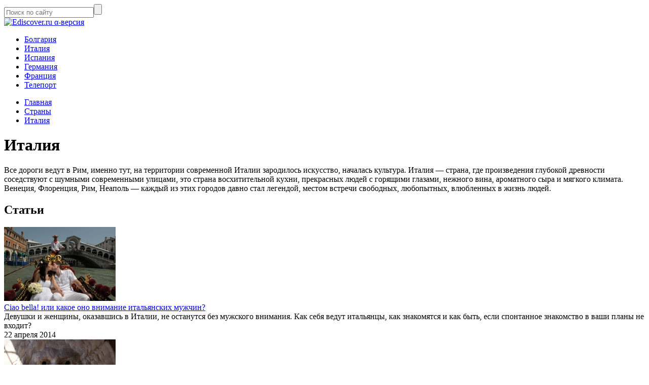

--- FILE ---
content_type: text/html; charset=UTF-8
request_url: https://ediscover.ru/posts/italy/page3/
body_size: 6319
content:
<!DOCTYPE HTML>
<!--[if IE 6 ]> <html lang="ru-RU" class="ie6 no-js"> <![endif]-->
<!--[if IE 7 ]> <html lang="ru-RU" class="ie7 no-js"> <![endif]-->
<!--[if IE 8 ]> <html lang="ru-RU" class="ie8 no-js"> <![endif]-->
<!--[if IE 9 ]> <html lang="ru-RU" class="ie9 no-js"> <![endif]-->
<!---[if (gt IE 9)|!(IE)]><!-->
<html lang="ru-RU" class="no-js">
<!--<![endif]-->
<head>
	<title>Италия, разведай все уголки страны</title>
	<meta http-equiv="Content-Type" content="text/html; charset=UTF-8"/>
	<meta name="robots" content="index, follow" />
		<meta name="description" content="
Все дороги ведут в Рим, именно тут, на территории современной Италии зародилось искусство, началась культура. Италия &mdash; страна, где произведения глубокой..." />
	<link rel="shortcut icon" href="/favicon.ico" />
	<link rel="stylesheet" href="/bitrix/templates/ediscover/chosen.css" />
	<link rel="stylesheet" href="/bitrix/templates/.default/js/fancybox/jquery.fancybox.css" type="text/css" media="screen" />
	<link href="/bitrix/cache/css/s1/ediscover/kernel_main/kernel_main.css?142307008646933" type="text/css"  rel="stylesheet" />
<link href="/bitrix/cache/css/s1/ediscover/template_bf17bfb64db8396900abc028b49af41f/template_bf17bfb64db8396900abc028b49af41f.css?141680733963585" type="text/css"  data-template-style="true"  rel="stylesheet" />
	<script type="text/javascript">if(!window.BX)window.BX={message:function(mess){if(typeof mess=='object') for(var i in mess) BX.message[i]=mess[i]; return true;}};</script>
<script type="text/javascript">(window.BX||top.BX).message({'JS_CORE_LOADING':'Загрузка...','JS_CORE_NO_DATA':'- Нет данных -','JS_CORE_WINDOW_CLOSE':'Закрыть','JS_CORE_WINDOW_EXPAND':'Развернуть','JS_CORE_WINDOW_NARROW':'Свернуть в окно','JS_CORE_WINDOW_SAVE':'Сохранить','JS_CORE_WINDOW_CANCEL':'Отменить','JS_CORE_H':'ч','JS_CORE_M':'м','JS_CORE_S':'с','JSADM_AI_HIDE_EXTRA':'Скрыть лишние','JSADM_AI_ALL_NOTIF':'Показать все','JSADM_AUTH_REQ':'Требуется авторизация!','JS_CORE_WINDOW_AUTH':'Войти','JS_CORE_IMAGE_FULL':'Полный размер'});</script>
<script type="text/javascript">(window.BX||top.BX).message({'LANGUAGE_ID':'ru','FORMAT_DATE':'DD.MM.YYYY','FORMAT_DATETIME':'DD.MM.YYYY HH:MI:SS','COOKIE_PREFIX':'EDISCOVER_SM','SERVER_TZ_OFFSET':'10800','SITE_ID':'s1','USER_ID':'','SERVER_TIME':'1768630809','USER_TZ_OFFSET':'0','USER_TZ_AUTO':'Y','bitrix_sessid':'ca550c911fc5ecbaa2b54ae0485e045c'});</script>


<script type="text/javascript" src="/bitrix/cache/js/s1/ediscover/kernel_main/kernel_main.js?1423070086413642"></script>
<script type="text/javascript">BX.setJSList(['/bitrix/js/main/core/core.js?142306820197612','/bitrix/js/main/core/core_ajax.js?142306819835278','/bitrix/js/main/json/json2.min.js?13873021133467','/bitrix/js/main/core/core_ls.js?140600175010330','/bitrix/js/main/session.js?14168071533170','/bitrix/js/main/core/core_fx.js?138730211316537','/bitrix/js/main/core/core_window.js?140600175896525','/bitrix/js/main/core/core_popup.js?142306819839406','/bitrix/js/main/core/core_date.js?142306819853207','/bitrix/js/main/core/core_dd.js?13873021133604','/bitrix/js/main/core/core_webrtc.js?141680714522366','/bitrix/js/main/utils.js?138730211330972']); </script>
<script type="text/javascript">BX.setCSSList(['/bitrix/js/main/core/css/core.css?14230681985336','/bitrix/js/main/core/css/core_popup.css?141680714528664','/bitrix/js/main/core/css/core_date.css?138730211310189','/bitrix/templates/ediscover/styles.css?140319955612','/bitrix/templates/ediscover/template_styles.css?140319955661489']); </script>


	<script src="/bitrix/templates/.default/js/jquery-1.7.2.min.js"></script>
	<script src="/bitrix/templates/.default/js/jquery.placeholder.js"></script>
	<script src="/bitrix/templates/.default/js/jquery.chosen.min.js"></script>
	<script src="/bitrix/templates/.default/js/jquery.featureList.js"></script>
	<script src="/bitrix/templates/.default/js/jquery.fancybox.pack.js"></script>
	<script src="/bitrix/templates/.default/js/jquery.jcarousellite_1.0.1.pack.js"></script>
	<script src="/bitrix/templates/ediscover/js/script.js?v5"></script>
	<script type="text/javascript">
bxSession.Expand(1440, 'ca550c911fc5ecbaa2b54ae0485e045c', false, '362cb1471af4be37e9a3ad5fb3e9833b');
</script>
<script type="text/javascript">var _ba = _ba || []; _ba.push(["aid", "958151e906a9dfc08742d1cbcfb228d1"]); _ba.push(["host", "ediscover.ru"]); (function() {var ba = document.createElement("script"); ba.type = "text/javascript"; ba.async = true;ba.src = (document.location.protocol == "https:" ? "https://" : "http://") + "bitrix.info/ba.js";var s = document.getElementsByTagName("script")[0];s.parentNode.insertBefore(ba, s);})();</script>


	<script>(function(H){H.className=H.className.replace(/\bno-js\b/,'js')})(document.documentElement)</script>
</head>
<body>
			<!-- Yandex.Metrika counter --><script type="text/javascript">(function (d, w, c) { (w[c] = w[c] || []).push(function() { try { w.yaCounter23455378 = new Ya.Metrika({id:23455378, webvisor:true, clickmap:true, accurateTrackBounce:true, trackHash:true}); } catch(e) { } }); var n = d.getElementsByTagName("script")[0], s = d.createElement("script"), f = function () { n.parentNode.insertBefore(s, n); }; s.type = "text/javascript"; s.async = true; s.src = (d.location.protocol == "https:" ? "https:" : "http:") + "//mc.yandex.ru/metrika/watch.js"; if (w.opera == "[object Opera]") { d.addEventListener("DOMContentLoaded", f, false); } else { f(); } })(document, window, "yandex_metrika_callbacks");</script><noscript><div><img src="//mc.yandex.ru/watch/23455378" style="position:absolute; left:-9999px;" alt="" /></div></noscript><!-- /Yandex.Metrika counter -->

		<div id="page" class="one-col-right">
		<div id="page-center">
						<div id="header">
				<div class="header-top">
					<form action="/search/" method="get" class="search-form">
						<input type="text" name="q" id="search" class="search-form-input" placeholder="Поиск по сайту"><!--
					 --><input type="submit" value="" class="search-form-submit">
					</form>
					<div class="header-top-right">
																	</div><!-- .header-top-right -->
					<div class="clear"></div>

				</div><!-- .header-top -->
				<a href="/" id="logo">
					<img src="/bitrix/templates/ediscover/images/logo.gif" alt="Ediscover.ru">
					<span class="logo-legend">&alpha;-версия</span>
				</a>
				<div class="main-menu">
					
<ul class="main-menu-list">
			<li><a href="/posts/bulgaria/">Болгария</a></li>
	
			<li><a href="/posts/italy/" class="active">Италия</a></li>
	
			<li><a href="/posts/spain/">Испания</a></li>
	
			<li><a href="/posts/germany/">Германия</a></li>
	
			<li><a href="/posts/france/">Франция</a></li>
	
			<li><a href="/teleport/">Телепорт</a></li>
	
</ul>
					<!--<div class="clear"></div>-->
										<div class="clear"></div>
				</div>
			</div>

			
			<div id="columns">
								<div id="mainbar">
					<div id="content" >
						<div class="breadcrumbs" itemprop="breadcrumb"><ul class="breadcrumbs-list"><li class="breadcrumbs-first"><a href="/" title="Главная">Главная</a></li> <li><a href="/posts/" title="Страны">Страны</a></li> <li class="breadcrumbs-last"><a href="/posts/italy/" title="Италия">Италия</a></li></ul><!--<a href="#" class="content-rss"><span class="icon-img"></span>RSS</a>--></div>												<h1 class="main-h" >Италия</h1>
											

			
<p>Все дороги ведут в Рим, именно тут, на территории современной Италии зародилось искусство, началась культура. Италия &mdash; страна, где произведения глубокой древности соседствуют с шумными современными улицами, это страна восхитительной кухни, прекрасных людей с горящими глазами, нежного вина, ароматного сыра и мягкого климата. Венеция, Флоренция, Рим, Неаполь — каждый из этих городов давно стал легендой, местом встречи свободных, любопытных, влюбленных в жизнь людей.</p>
		<h2 class="section-h">Статьи</h2>
		<div class="teasers">
						<div class="teaser-item teaser-item-first">
						<a href="/posts/ciao-bella-or-what-it-attention-italian-men.html" title="Ciao bella! или какое оно внимание итальянских мужчин?" class="teaser-item-img"><img src="/upload/iblock/0bc/vlyublennye_v_italii.jpeg" width="220" height="146" alt="Ciao bella! или какое оно внимание итальянских мужчин?" /></a>
						<div class="teaser-item-body">
				<a href="/posts/ciao-bella-or-what-it-attention-italian-men.html" class="teaser-item-h" title="Ciao bella! или какое оно внимание итальянских мужчин?">
										Ciao bella! или какое оно внимание итальянских мужчин?				</a>
				<div class="teaser-item-text">
					Девушки и женщины, оказавшись в Италии, не останутся без мужского внимания. Как себя ведут итальянцы, как знакомятся и как быть, если спонтанное знакомство в ваши планы не входит?				</div>
				<div class="teaser-item-legend">
					<div class="teaser-item-left">
						<span class="item-date">22 апреля 2014</span>												<a href="" class="item-category"></a>
											</div>
					<div class="teaser-item-right">
																	</div>
				</div>
			</div>
		</div>
					<div class="teaser-item">
						<a href="/posts/the-secret-of-rome-mouth-of-truth.html" title="Тайные достопримечательности Рима. Уста истины" class="teaser-item-img"><img src="/upload/iblock/0c0/usta_istiny_italiya.jpg" width="220" height="147" alt="Тайные достопримечательности Рима. Уста истины" /></a>
						<div class="teaser-item-body">
				<a href="/posts/the-secret-of-rome-mouth-of-truth.html" class="teaser-item-h" title="Тайные достопримечательности Рима. Уста истины">
										Тайные достопримечательности Рима. Уста истины				</a>
				<div class="teaser-item-text">
					А вы всегда говорите правду? Хотели бы когда-то пройти тест на честность? Если да, то добро пожаловать в Рим к Устам истины.				</div>
				<div class="teaser-item-legend">
					<div class="teaser-item-left">
						<span class="item-date">22 апреля 2014</span>												<a href="" class="item-category"></a>
											</div>
					<div class="teaser-item-right">
																	</div>
				</div>
			</div>
		</div>
					<div class="teaser-item">
						<a href="/posts/romantic-dinner-at-the-restaurant-solo-per-due.html" title="Романтический ужин в ресторане “Solo Per Due”" class="teaser-item-img"><img src="/upload/iblock/280/solo_per_due_v_italii.png" width="219" height="160" alt="Романтический ужин в ресторане “Solo Per Due”" /></a>
						<div class="teaser-item-body">
				<a href="/posts/romantic-dinner-at-the-restaurant-solo-per-due.html" class="teaser-item-h" title="Романтический ужин в ресторане “Solo Per Due”">
										Романтический ужин в ресторане “Solo Per Due”				</a>
				<div class="teaser-item-text">
					Вы хотите романтики? Повседневная жизнь замучила её полным отсутствием? Что ж, приезжайте в Италию и отправляйтесь в ресторан “Solo Per Due”.&nbsp;&nbsp;				</div>
				<div class="teaser-item-legend">
					<div class="teaser-item-left">
						<span class="item-date">13 апреля 2014</span>												<a href="" class="item-category"></a>
											</div>
					<div class="teaser-item-right">
																	</div>
				</div>
			</div>
		</div>
					<div class="teaser-item">
						<a href="/posts/the-secret-of-rome-flea-market.html" title="Тайные достопримечательности Рима. Блошиный рынок" class="teaser-item-img"><img src="/upload/iblock/b24/porta_porteze_rynok.jpg" width="220" height="146" alt="Тайные достопримечательности Рима. Блошиный рынок" /></a>
						<div class="teaser-item-body">
				<a href="/posts/the-secret-of-rome-flea-market.html" class="teaser-item-h" title="Тайные достопримечательности Рима. Блошиный рынок">
										Тайные достопримечательности Рима. Блошиный рынок				</a>
				<div class="teaser-item-text">
					 Любите шоппинг, различные безделушки и старинные вещи? Тогда добро пожаловать на блошиный рынок Рима &mdash; в Порта Портезе. 				</div>
				<div class="teaser-item-legend">
					<div class="teaser-item-left">
						<span class="item-date">10 апреля 2014</span>												<a href="" class="item-category"></a>
											</div>
					<div class="teaser-item-right">
																	</div>
				</div>
			</div>
		</div>
					<div class="teaser-item">
						<a href="/posts/mysterious-castle-the-castel-del-monte.html" title="Загадочный замок Кастель-дель-Монте" class="teaser-item-img"><img src="/upload/iblock/83a/doroga_k_kastel_del_monte.jpg" width="213" height="160" alt="Загадочный замок Кастель-дель-Монте" /></a>
						<div class="teaser-item-body">
				<a href="/posts/mysterious-castle-the-castel-del-monte.html" class="teaser-item-h" title="Загадочный замок Кастель-дель-Монте">
										Загадочный замок Кастель-дель-Монте				</a>
				<div class="teaser-item-text">
					Путешественникам, которые любят составлять самостоятельную программу и бродить по местам отдаленным от классических туристических маршрутов можно посоветовать посетить замок Кастель-дель-Монте. 				</div>
				<div class="teaser-item-legend">
					<div class="teaser-item-left">
						<span class="item-date">7 апреля 2014</span>												<a href="" class="item-category"></a>
											</div>
					<div class="teaser-item-right">
																	</div>
				</div>
			</div>
		</div>
					<div class="teaser-item">
						<a href="/posts/castles-of-south-tyrol-italy.html" title="Замки Южного Тироля. Италия." class="teaser-item-img"><img src="/upload/iblock/58c/yuzhnyy_tirol.jpg" width="220" height="126" alt="Замки Южного Тироля. Италия." /></a>
						<div class="teaser-item-body">
				<a href="/posts/castles-of-south-tyrol-italy.html" class="teaser-item-h" title="Замки Южного Тироля. Италия.">
										Замки Южного Тироля. Италия.				</a>
				<div class="teaser-item-text">
					Южный Тироль &mdash; удивительный итальянский регион, местные жители которого разговаривают на немецком. Чем же знаменит Южный Тероль?				</div>
				<div class="teaser-item-legend">
					<div class="teaser-item-left">
						<span class="item-date">6 апреля 2014</span>												<a href="" class="item-category"></a>
											</div>
					<div class="teaser-item-right">
																	</div>
				</div>
			</div>
		</div>
					<div class="teaser-item">
						<a href="/posts/the-secret-of-rome-shop-bartolucci.html" title="Тайные достопримечательности Рима. Магазин Bartolucci" class="teaser-item-img"><img src="/upload/iblock/a26/lavka_papy_karlo.jpg" width="213" height="160" alt="Тайные достопримечательности Рима. Магазин Bartolucci" /></a>
						<div class="teaser-item-body">
				<a href="/posts/the-secret-of-rome-shop-bartolucci.html" class="teaser-item-h" title="Тайные достопримечательности Рима. Магазин Bartolucci">
										Тайные достопримечательности Рима. Магазин Bartolucci				</a>
				<div class="teaser-item-text">
					Bartolucci &mdash; необыкновенный магазинчик деревянных игрушек, который находится в Риме. Он уже с порога встречает своих посетителей атмосферой сказки, поэтому уйти отсюда без сувенира просто невозможно.				</div>
				<div class="teaser-item-legend">
					<div class="teaser-item-left">
						<span class="item-date">2 апреля 2014</span>												<a href="" class="item-category"></a>
											</div>
					<div class="teaser-item-right">
																	</div>
				</div>
			</div>
		</div>
					<div class="teaser-item">
						<a href="/posts/the-secret-of-rome-orange-garden-and-keyhole.html" title="Тайные достопримечательности Рима. Апельсиновый сад и замочная скважина" class="teaser-item-img"><img src="/upload/iblock/41f/vid_so_smotrovoy_ploshchadki_v_apelsinovom_sadu.jpg" width="220" height="146" alt="Тайные достопримечательности Рима. Апельсиновый сад и замочная скважина" /></a>
						<div class="teaser-item-body">
				<a href="/posts/the-secret-of-rome-orange-garden-and-keyhole.html" class="teaser-item-h" title="Тайные достопримечательности Рима. Апельсиновый сад и замочная скважина">
										Тайные достопримечательности Рима. Апельсиновый сад и замочная скважина				</a>
				<div class="teaser-item-text">
					В Риме находится огромное количество знаменитых мест и достопримечательностей, которые стремится посетить каждый, но есть ли здесь что-то секретное, места, о которых знают только местные жители? <br />
				</div>
				<div class="teaser-item-legend">
					<div class="teaser-item-left">
						<span class="item-date">26 марта 2014</span>												<a href="" class="item-category"></a>
											</div>
					<div class="teaser-item-right">
																	</div>
				</div>
			</div>
		</div>
					<div class="teaser-item">
						<a href="/posts/two-of-the-best-lookout-florence.html" title="Две лучшие смотровые площадки Флоренции" class="teaser-item-img"><img src="/upload/iblock/99a/florentsiya_italiya.jpg" width="213" height="160" alt="Две лучшие смотровые площадки Флоренции" /></a>
						<div class="teaser-item-body">
				<a href="/posts/two-of-the-best-lookout-florence.html" class="teaser-item-h" title="Две лучшие смотровые площадки Флоренции">
										Две лучшие смотровые площадки Флоренции				</a>
				<div class="teaser-item-text">
					Великолепие Флоренции завораживает и подкупает. Любопытный турист хочет осмотреть все достопримечательности за короткое время и Флоренция предоставляет такую возможность, открывая панорамные виды с двух смотровых площадок.<br />
<br />
				</div>
				<div class="teaser-item-legend">
					<div class="teaser-item-left">
						<span class="item-date">25 марта 2014</span>												<a href="" class="item-category"></a>
											</div>
					<div class="teaser-item-right">
																	</div>
				</div>
			</div>
		</div>
					<div class="teaser-item">
						<a href="/posts/grappa-features-and-types-italian-vodka.html" title="Граппа — особенности и виды итальянской водки" class="teaser-item-img"><img src="/upload/iblock/1b9/grappa_italiya.jpg" width="213" height="160" alt="Граппа — особенности и виды итальянской водки" /></a>
						<div class="teaser-item-body">
				<a href="/posts/grappa-features-and-types-italian-vodka.html" class="teaser-item-h" title="Граппа — особенности и виды итальянской водки">
										Граппа — особенности и виды итальянской водки				</a>
				<div class="teaser-item-text">
					Граппа &mdash; итальянский самогон, который известен еще с древности. Каковы же особенности граппы и какие есть ее виды? Давайте окунемся в атмосферу радости и веселья с этим алкогольным напитком.
				</div>
				<div class="teaser-item-legend">
					<div class="teaser-item-left">
						<span class="item-date">24 марта 2014</span>												<a href="" class="item-category"></a>
											</div>
					<div class="teaser-item-right">
																	</div>
				</div>
			</div>
		</div>
		</div>
	<div class="page-nav">
	<ul class="page-nav-list">

			<li><a href="/posts/italy/page2/" class="prev"><span class="icon-img"></span>&nbsp;&nbsp;назад</a></li>
	
			<li>
					<a href="/posts/italy/page1/">1</a>
						</li>
			<li>
					<a href="/posts/italy/page2/">2</a>
						</li>
			<li>
					<a href="#" class="active">3</a>
						</li>
			<li>
					<a href="/posts/italy/page4/">4</a>
						</li>
			<li>
					<a href="/posts/italy/page5/">5</a>
						</li>
	
			<li><a href="/posts/italy/page4/" class="next">вперед&nbsp;&nbsp;<span class="icon-img"></span></a></li>
	
	</ul>
</div>

										</div><!-- #content -->
				</div><!-- #mainbar -->
				<div id="right-sidebar">
																													</div><!-- #right-sidebar -->
				<div class="clear"></div>
							</div><!-- #columns -->
		</div><!-- #page -->
	</div><!-- #page -->
		<div id="footer">
		<div id="footer-center">
			<div class="footer-content">
				<div class="footer-bottom">
					<div class="footer-bottom-copy">
						2014 &copy;&nbsp;Ediscovery<br/>
					</div>
					<form action="/search/" method="get" class="search-form">
						<input type="text" name="q" id="footer-search" class="search-form-input" placeholder="Поиск по сайту"><!--
					 --><input type="submit" value="" class="search-form-submit">
					</form>
					<div class="footer-bottom-menu">
						<ul class="footer-bottom-menu-list">
							<li><a href="/contacts/">Контакты</a></li>
						</ul>
					</div>
					<div class="footer-bottom-right">Дизайн сайта: <a href="http://arsalan.ru/" target="_blank" rel="nofollow">Arsalan</a></div>
				</div>
			</div><!-- .footer-content -->
		</div><!-- #footer-center -->
	</div><!-- #footer -->
	<script defer src="https://static.cloudflareinsights.com/beacon.min.js/vcd15cbe7772f49c399c6a5babf22c1241717689176015" integrity="sha512-ZpsOmlRQV6y907TI0dKBHq9Md29nnaEIPlkf84rnaERnq6zvWvPUqr2ft8M1aS28oN72PdrCzSjY4U6VaAw1EQ==" data-cf-beacon='{"version":"2024.11.0","token":"1b81515295504b15b05287df4be027a8","r":1,"server_timing":{"name":{"cfCacheStatus":true,"cfEdge":true,"cfExtPri":true,"cfL4":true,"cfOrigin":true,"cfSpeedBrain":true},"location_startswith":null}}' crossorigin="anonymous"></script>
</body>
</html>